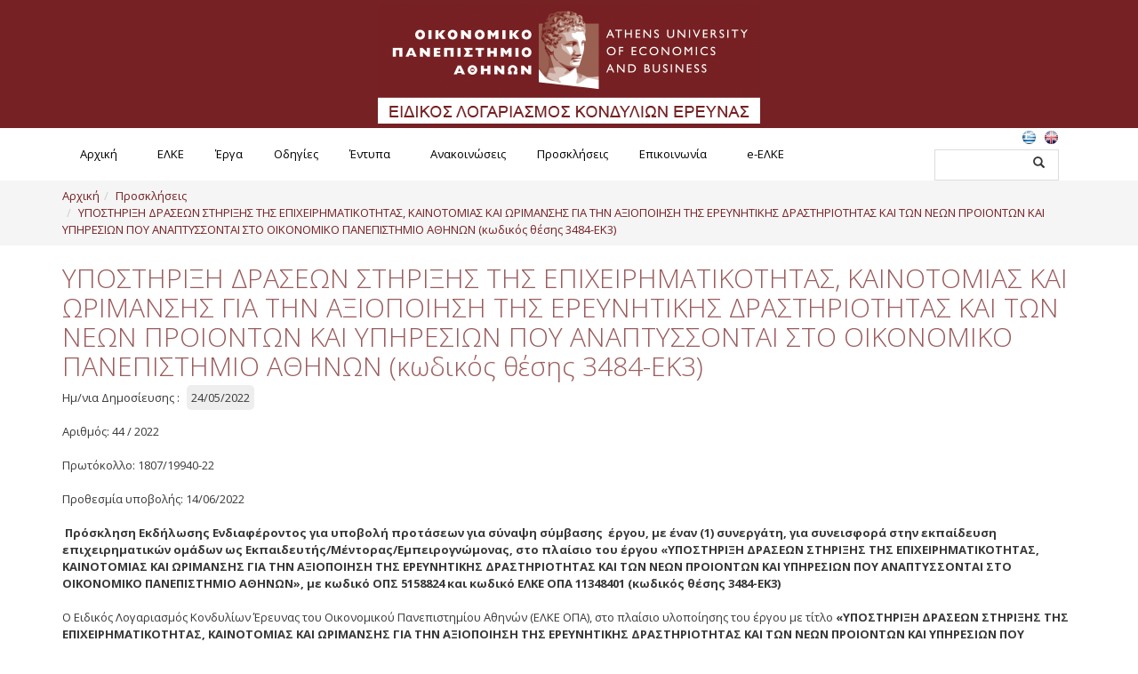

--- FILE ---
content_type: text/html; charset=utf-8
request_url: https://rc.aueb.gr/el/Article/71318/ViewArticle
body_size: 8880
content:


<!DOCTYPE html>

<html xmlns="http://www.w3.org/1999/xhtml">
	<head id="ctl00_Head1"><title>
	ΥΠΟΣΤΗΡΙΞΗ ΔΡΑΣΕΩΝ ΣΤΗΡΙΞΗΣ ΤΗΣ ΕΠΙΧΕΙΡΗΜΑΤΙΚΟΤΗΤΑΣ, ΚΑΙΝΟΤΟΜΙΑΣ ΚΑΙ ΩΡΙΜΑΝΣΗΣ ΓΙΑ ΤΗΝ ΑΞΙΟΠΟΙΗΣΗ ΤΗΣ ΕΡΕΥΝΗΤΙΚΗΣ ΔΡΑΣΤΗΡΙΟΤΗΤΑΣ ΚΑΙ ΤΩΝ ΝΕΩΝ ΠΡΟΙΟΝΤΩΝ ΚΑΙ ΥΠΗΡΕΣΙΩΝ ΠΟΥ ΑΝΑΠΤΥΣΣΟΝΤΑΙ ΣΤΟ ΟΙΚΟΝΟΜΙΚΟ ΠΑΝΕΠΙΣΤΗΜΙΟ ΑΘΗΝΩΝ (κωδικός θέσης 3484-ΕΚ3)
</title><meta name="viewport" content="width=device-width, initial-scale=1" /><link rel="stylesheet" href="/assets/css/bootstrap.min.css" /><link rel="stylesheet" href="/assets/css/formatCO.css" /><link rel="stylesheet" href="/assets/css/font-awesome.min.css" /><link href="https://fonts.googleapis.com/css?family=Open+Sans:400,600,700" rel="stylesheet" type="text/css" /><link rel="stylesheet" href="https://cdnjs.cloudflare.com/ajax/libs/bootstrap-datepicker/1.4.0/css/bootstrap-datepicker.min.css" />

		 <script src="https://code.jquery.com/jquery-3.6.0.min.js" integrity="sha256-/xUj+3OJU5yExlq6GSYGSHk7tPXikynS7ogEvDej/m4=" crossorigin="anonymous"></script>

		<script src="/assets/js/jquery.colorbox-min.js" type="text/javascript"></script>

		<link rel="stylesheet" href="/assets/css/formatCO_1.css" />
        <link rel="stylesheet" href="/assets/css/colorbox.css" />
        <script src="/assets/js/jquery.colorbox-min.js"></script>
		<script src="/assets/js/jquery-ui.min.js"></script>


		<script src="https://www.google.com/recaptcha/api.js"></script>

		<script>
			(function (i, s, o, g, r, a, m) {
				i["GoogleAnalyticsObject"] = r;
				(i[r] =
					i[r] ||
					function () {
						(i[r].q = i[r].q || []).push(arguments);
					}),
					(i[r].l = 1 * new Date());
				(a = s.createElement(o)), (m = s.getElementsByTagName(o)[0]);
				a.async = 1;
				a.src = g;
				m.parentNode.insertBefore(a, m);
			})(window, document, "script", "https://www.google-analytics.com/analytics.js", "ga");

			ga("create", "UA-83533322-5", "auto");
			ga("send", "pageview");
		</script>
	<meta name="description" content="ΥΠΟΣΤΗΡΙΞΗ ΔΡΑΣΕΩΝ ΣΤΗΡΙΞΗΣ ΤΗΣ ΕΠΙΧΕΙΡΗΜΑΤΙΚΟΤΗΤΑΣ, ΚΑΙΝΟΤΟΜΙΑΣ ΚΑΙ ΩΡΙΜΑΝΣΗΣ ΓΙΑ ΤΗΝ ΑΞΙΟΠΟΙΗΣΗ ΤΗΣ ΕΡΕΥΝΗΤΙΚΗΣ ΔΡΑΣΤΗΡΙΟΤΗΤΑΣ ΚΑΙ ΤΩΝ ΝΕΩΝ ΠΡΟΙΟΝΤΩΝ ΚΑΙ ΥΠΗΡΕΣΙΩΝ ΠΟΥ ΑΝΑΠΤΥΣΣΟΝΤΑΙ ΣΤΟ ΟΙΚΟΝΟΜΙΚΟ ΠΑΝΕΠΙΣΤΗΜΙΟ ΑΘΗΝΩΝ (κωδικός θέσης 3484-ΕΚ3)" /><meta name="keywords" content="ΠΡΟΣΚΛΗΣΗ" /></head>

	<body>
		<form name="aspnetForm" method="post" action="/el/Article/71318/ViewArticle" id="aspnetForm">
<div>
<input type="hidden" name="__EVENTTARGET" id="__EVENTTARGET" value="" />
<input type="hidden" name="__EVENTARGUMENT" id="__EVENTARGUMENT" value="" />
<input type="hidden" name="__VIEWSTATE" id="__VIEWSTATE" value="/wEPDwUJNDM3OTc1NTU5ZGTqu8dOsoqTdMBxfxnlkpeVbS7UYg==" />
</div>

<script type="text/javascript">
//<![CDATA[
var theForm = document.forms['aspnetForm'];
if (!theForm) {
    theForm = document.aspnetForm;
}
function __doPostBack(eventTarget, eventArgument) {
    if (!theForm.onsubmit || (theForm.onsubmit() != false)) {
        theForm.__EVENTTARGET.value = eventTarget;
        theForm.__EVENTARGUMENT.value = eventArgument;
        theForm.submit();
    }
}
//]]>
</script>


<script src="/WebResource.axd?d=CLzSj0ya2x6bvJZMUadvHM1X11Pyu-ARRYM0Rs12g-muU3_pWP7baHBEDJsgjPKLksPIwUHU2pL9pCMsHdElggl0s-A1&amp;t=638901879720898773" type="text/javascript"></script>


<script src="/ScriptResource.axd?d=Ca39R0_wiTGe3_DmZpB0totgCkS4KbeG9oxsSGmCsa1SKyNw_o7SQwadF9oP0S5lBcoQAE_Gj4hEgeZAjZ3duS_Ym9K9ufVuRIqwcqIxQ4y8a79N-UJnFtbTUKvDLUbjxTnbyflVEUxbPkLe8aQ8IQUsJQ6g1uS_VVhiEfNDGh0gvvcC0&amp;t=32e5dfca" type="text/javascript"></script>
<script src="/ScriptResource.axd?d=473E8ZLszuyEFwpjFjQURJu35dgSG9EIJmjipBWTKQddVRqQkPmx2KrHGJJHdE_wLoNhYfLF0shmXqDdpggsJ3abt9Ar3S7hhIcdZoINcvXM8r8lfLoJffjg9IGNfyVxMo_iyPyq5K2UFgAWH4ph_Jw_spNN774DcXnvOXUFAyfUnpVy0&amp;t=32e5dfca" type="text/javascript"></script>
<div>

	<input type="hidden" name="__VIEWSTATEGENERATOR" id="__VIEWSTATEGENERATOR" value="51E76B97" />
</div>
			<script type="text/javascript">
//<![CDATA[
Sys.WebForms.PageRequestManager._initialize('ctl00$sm1', 'aspnetForm', [], [], [], 90, 'ctl00');
//]]>
</script>

			<header>
				<div class="TopHeader">
					<div class="container">
						<div class="text-center logo">
							<a href="/el/static/home">
								<img src="/cms/site/images/logo.png" class="center-block img-responsive" />
							</a>
							<!--<a href="https://www.aueb.gr/el/100" target="_blank">
							<img src="/cms/site/images/logo-100y.jpg" class="center-block img-responsive" />
						</a>-->
						</div>
					</div>
				</div>
				<div class="BottomHeader">
					<div class="container">
						<div class="pull-left">
							<nav id="Nav1" class="navbar-collapse">
								<div id="ctl00_pnlMenu">
	<nav class='main-menu'><div class="menu-button">Υπηρεσίες</div><ul><li><a target="" href="https://rc.aueb.gr/el/static/home.aspx">Αρχική</a></li><li class="hasChildren"><a target="" href="https://rc.aueb.gr/el/static/profile.aspx">ΕΛΚΕ</a><ul><li><a target="" href="https://rc.aueb.gr/el/static/regulation.aspx">Σύσταση</a></li><li><a target="" href="https://rc.aueb.gr/el/static/administration.aspx">Διοίκηση</a></li><li><a target="" href="https://rc.aueb.gr/el/static/staff.aspx">Ανθρώπινο Δυναμικό</a></li><li><a target="" href="https://rc.aueb.gr/el/static/quality.aspx">Διαχείριση Ποιότητας</a></li><li><a target="" href="https://rc.aueb.gr/el/static/ethics.aspx">Επιτροπή Ηθικής και Δεοντολογίας της Έρευνας</a></li><li><a target="" href="https://rc.aueb.gr/el/static/usefullinks.aspx">Χρήσιμοι Σύνδεσμοι</a></li></ul></li><li class="hasChildren"><a target="" href="https://rc.aueb.gr/el/static/management.aspx">Έργα</a><ul><li><a target="" href="https://rc.aueb.gr/el/static/meetings.aspx">Συνεδριάσεις Επιτροπής Ερευνών</a></li><li><a target="" href="https://rc.aueb.gr/el/static/managementguide.aspx">Οδηγός Διαχείρισης</a></li><li><a target="" href="https://rc.aueb.gr/el/static/managementguide_archive.aspx">Οδηγός Διαχείρισης (ιστορικό αρχείο)</a></li><li><a target="" href="https://rc.aueb.gr/el/static/publicity.aspx">Δημοσιότητα</a></li></ul></li><li class="hasChildren"><a target="" href="https://rc.aueb.gr/el/static/guidelines.aspx">Οδηγίες</a><ul><li><a target="" href="https://rc.aueb.gr/el/static/guidelines1.aspx">Οδηγίες διαδικασιών</a></li><li><a target="" href="https://rc.aueb.gr/el/static/guidelines789.aspx">Οδηγίες για προμήθεια ειδών/παροχή υπηρεσιών με βάση τον Ν.4957/2022</a></li><li><a target="" href="https://rc.aueb.gr/el/static/guidelines4957.aspx">Οδηγίες με βάση τον Ν.4957/2022</a></li><li><a target="" href="https://rc.aueb.gr/el/static/guidelines_archive.aspx">Οδηγίες (ιστορικό αρχείο)</a></li></ul></li><li><a target="" href="https://rc.aueb.gr/el/static/documents.aspx">Έντυπα</a></li><li class="hasChildren"><a target="" href="https://rc.aueb.gr/el/grid3/news.aspx">Ανακοινώσεις</a></li><li class="hasChildren"><a target="" href="https://rc.aueb.gr/el/static/nominationstenders.aspx">Προσκλήσεις</a><ul><li><a target="" href="https://rc.aueb.gr/el/Category/2/ViewCatArticles">Προσκλήσεις Ενδιαφέροντος</a></li><li><a target="" href="https://rc.aueb.gr/el/Category/4/ViewCatArticles">Ανακοίνωση Αποτελεσμάτων Προσκλήσεων Ενδιαφέροντος</a></li><li><a target="" href="https://rc.aueb.gr/el/Category/1/ViewCatArticles">Διαγωνισμοί</a></li><li><a target="" href="https://rc.aueb.gr/el/Category/3/ViewCatArticles">Ανακοίνωση Αποτελεσμάτων Διαγωνισμών</a></li><li><a target="" href="https://rc.aueb.gr/el/Category/5/ViewCatArticles">Προσκλήσεις Υποβολής Προσφορών (2021 - 2022)</a></li></ul></li><li><a target="" href="https://rc.aueb.gr/el/normal/contact.aspx">Επικοινωνία</a></li><li class="hasChildren"><a target="" href="https://rc.aueb.gr/el/static/e-elke.aspx">e-ΕΛΚΕ</a><ul><li><a target="" href="https://rc.aueb.gr/el/static/webrescom.aspx">Ηλεκτρονική Παρακολούθηση Έργων </a></li><li><a target="" href="https://rc.aueb.gr/el/static/e-committee.aspx">Ηλεκτρονικές Συνεδριάσεις ΕΛΚΕ</a></li><li><a target="" href="https://rc.aueb.gr/el/static/e-committeekedivim.aspx">Ηλεκτρονικές Συνεδριάσεις ΚΕΔΙΒΙΜ</a></li><li><a target="" href="https://rc.aueb.gr/el/static/e-committeeethics.aspx">Ηλεκτρονικές Συνεδριάσεις ETHICS</a></li><li><a target="" href="https://rc.aueb.gr/el/static/psifiakos_voithos.aspx">Ψηφιακός Βοηθός ΕΛΚΕ-ΟΠΑ </a></li><li><a target="_blank" href="https://conferences.rc.aueb.gr/">Συνέδρια: Ηλεκτρονικές πληρωμές</a></li></ul></nav>
</div>
							</nav>
						</div>
						<div class="pull-right">
							<ul class="Langs"><li><a href="/el/Article/71318/ViewArticle" class="langActive"><img src="/cms/site/images/EL.png"/></a></li><li><a href="/en/Article/71318/ViewArticle"><img src="/cms/site/images/EN.png"/></a></li></ul>

							<!-- #section:basics/content.searchbox -->
							<div class="search-container">
								<div class="pull-left">
									<input id="search-box" type="text" class="search-box" name="q" />
									<input type="submit" id="search-submit" value="Submit" />
								</div>
								<div class="pull-right"><span class="glyphicon glyphicon-search search-icon"></span></div>
								<div class="clearfix"></div>
							</div>
							<!-- /.nav-search -->
						</div>
						<div class="clearfix"></div>
					</div>
					
<!-- #section:basics/content.breadcrumbs -->
				<div class="breadcrumbs" id="breadcrumbs">
				<div class="container">
					<script type="text/javascript">
					    try { ace.settings.check('breadcrumbs', 'fixed') } catch (e) { }
					</script>

					<ul class="breadcrumb">
                        <li><a href="https://rc.aueb.gr/el/static/home">Αρχική</a></li><li><a href="https://rc.aueb.gr/el/static/nominationstenders.aspx">Προσκλήσεις</a></li><li class="active"><a href="/el/Article/71318/ViewArticle">ΥΠΟΣΤΗΡΙΞΗ ΔΡΑΣΕΩΝ ΣΤΗΡΙΞΗΣ ΤΗΣ ΕΠΙΧΕΙΡΗΜΑΤΙΚΟΤΗΤΑΣ, ΚΑΙΝΟΤΟΜΙΑΣ ΚΑΙ ΩΡΙΜΑΝΣΗΣ ΓΙΑ ΤΗΝ ΑΞΙΟΠΟΙΗΣΗ ΤΗΣ ΕΡΕΥΝΗΤΙΚΗΣ ΔΡΑΣΤΗΡΙΟΤΗΤΑΣ ΚΑΙ ΤΩΝ ΝΕΩΝ ΠΡΟΙΟΝΤΩΝ ΚΑΙ ΥΠΗΡΕΣΙΩΝ ΠΟΥ ΑΝΑΠΤΥΣΣΟΝΤΑΙ ΣΤΟ ΟΙΚΟΝΟΜΙΚΟ ΠΑΝΕΠΙΣΤΗΜΙΟ ΑΘΗΝΩΝ (κωδικός θέσης 3484-ΕΚ3)</a></li>
						
					</ul><!-- /.breadcrumb -->

				
					</div>
				</div>
				</div>
			</header>
			
			<div class="clearfix"></div>
			<div class="main-content">
				
				
				
				
				
				<div style="position: relative">
					<div>
						   
 <div class="container">
 <div class="row">

 <div class="col-sm-12">
 <div class="row">
     <div class="col-sm-12"><h1>ΥΠΟΣΤΗΡΙΞΗ ΔΡΑΣΕΩΝ ΣΤΗΡΙΞΗΣ ΤΗΣ ΕΠΙΧΕΙΡΗΜΑΤΙΚΟΤΗΤΑΣ, ΚΑΙΝΟΤΟΜΙΑΣ ΚΑΙ ΩΡΙΜΑΝΣΗΣ ΓΙΑ ΤΗΝ ΑΞΙΟΠΟΙΗΣΗ ΤΗΣ ΕΡΕΥΝΗΤΙΚΗΣ ΔΡΑΣΤΗΡΙΟΤΗΤΑΣ ΚΑΙ ΤΩΝ ΝΕΩΝ ΠΡΟΙΟΝΤΩΝ ΚΑΙ ΥΠΗΡΕΣΙΩΝ ΠΟΥ ΑΝΑΠΤΥΣΣΟΝΤΑΙ ΣΤΟ ΟΙΚΟΝΟΜΙΚΟ ΠΑΝΕΠΙΣΤΗΜΙΟ ΑΘΗΝΩΝ (κωδικός θέσης 3484-ΕΚ3)</h1></div>
      
     <div class="clearfix"></div>
	 </div>
  Ημ/νια Δημοσίευσης : <span class="dateNews">24/05/2022</span><br/><br/>Αριθμός: 44 / 2022<br/><br/>Πρωτόκολλο: 1807/19940-22<br/><br/>Προθεσμία υποβολής: 14/06/2022<br/><br/><b>&nbsp;Πρόσκληση Εκδήλωσης Ενδιαφέροντος για υποβολή προτάσεων για σύναψη σύμβασης&nbsp; έργου, με έναν (1) συνεργάτη, για συνεισφορά στην εκπαίδευση επιχειρηματικών ομάδων ως Εκπαιδευτής/Μέντορας/Εμπειρογνώμονας, στο πλαίσιο του έργου «ΥΠΟΣΤΗΡΙΞΗ ΔΡΑΣΕΩΝ ΣΤΗΡΙΞΗΣ ΤΗΣ ΕΠΙΧΕΙΡΗΜΑΤΙΚΟΤΗΤΑΣ, ΚΑΙΝΟΤΟΜΙΑΣ ΚΑΙ ΩΡΙΜΑΝΣΗΣ ΓΙΑ ΤΗΝ ΑΞΙΟΠΟΙΗΣΗ ΤΗΣ ΕΡΕΥΝΗΤΙΚΗΣ ΔΡΑΣΤΗΡΙΟΤΗΤΑΣ ΚΑΙ ΤΩΝ ΝΕΩΝ ΠΡΟΙΟΝΤΩΝ ΚΑΙ ΥΠΗΡΕΣΙΩΝ ΠΟΥ ΑΝΑΠΤΥΣΣΟΝΤΑΙ ΣΤΟ ΟΙΚΟΝΟΜΙΚΟ ΠΑΝΕΠΙΣΤΗΜΙΟ ΑΘΗΝΩΝ», με κωδικό ΟΠΣ 5158824 και κωδικό ΕΛΚΕ ΟΠΑ 11348401 (κωδικός θέσης 3484-ΕΚ3)</b><br><br>Ο Ειδικός Λογαριασμός Κονδυλίων Έρευνας του Οικονομικού Πανεπιστημίου Αθηνών (ΕΛΚΕ ΟΠΑ), στο πλαίσιο υλοποίησης του έργου με τίτλο <b>«ΥΠΟΣΤΗΡΙΞΗ ΔΡΑΣΕΩΝ ΣΤΗΡΙΞΗΣ ΤΗΣ ΕΠΙΧΕΙΡΗΜΑΤΙΚΟΤΗΤΑΣ, ΚΑΙΝΟΤΟΜΙΑΣ ΚΑΙ ΩΡΙΜΑΝΣΗΣ ΓΙΑ ΤΗΝ ΑΞΙΟΠΟΙΗΣΗ ΤΗΣ ΕΡΕΥΝΗΤΙΚΗΣ ΔΡΑΣΤΗΡΙΟΤΗΤΑΣ ΚΑΙ ΤΩΝ ΝΕΩΝ ΠΡΟΙΟΝΤΩΝ ΚΑΙ ΥΠΗΡΕΣΙΩΝ ΠΟΥ ΑΝΑΠΤΥΣΣΟΝΤΑΙ ΣΤΟ ΟΙΚΟΝΟΜΙΚΟ ΠΑΝΕΠΙΣΤΗΜΙΟ ΑΘΗΝΩΝ», με κωδικό ΟΠΣ 5158824 και κωδικό ΕΛΚΕ ΟΠΑ 11348401</b>, το οποίο συγχρηματοδοτείται από την Ευρωπαϊκή Ένωση (Ευρωπαϊκό Κοινωνικό Ταμείο-ΕΚΤ) και από Εθνικούς Πόρους μέσω του Επιχειρησιακού Προγράμματος «Ανάπτυξη Ανθρώπινου Δυναμικού, Εκπαίδευση και Δια Βίου Μάθηση 2014-2020», και επιστημονικά υπεύθυνη την Αναπλ. Καθηγήτρια Αικατερίνη Πραματάρη, προτίθεται, σύμφωνα με την από 11/05/2022 απόφαση της 120ης Συνεδρίασης της Επιτροπής Ερευνών και Διαχείρισης του ΕΛΚΕ του Οικονομικού Πανεπιστημίου Αθηνών του Ακαδημαϊκού Έτους 2021-2022 (ΑΔΑ: 97Χ2469Β4Μ-66Μ), να απασχολήσει με σύμβαση έργου, έως δέκα (10) μηνών, έναν (1) συνεργάτη, για την εκτέλεση του κάτωθι έργου: <b>«Συνεισφορά στην εκπαίδευση των επιχειρηματικών ομάδων (Εκπαιδευτής/Μέντορας/Εμπειρογνώμονας), στο πλαίσιο του Πακέτου Εργασίας 1 “Επιμόρφωση και επιχειρηματική εκπαίδευση”» και συμμετοχή στα παραδοτέα του ΠΕ1 Π1.1Α: Ενδιάμεση&nbsp; αναφορά υπηρεσιών υποστήριξης μαθημάτων επιχειρηματικότητας, Π1.1Β: Τελική αναφορά υπηρεσιών υποστήριξης μαθημάτων επιχειρηματικότητας Π1.4Α: Ενδιάμεση αναφορά υλοποίησης σεμιναρίων επιμόρφωσης (workshops), Π1.4Β: Τελική αναφορά υλοποίησης σεμιναρίων επιμόρφωσης (workshops)»</b><br><br>Σχετικά έγγραφα:&nbsp;<span style="background-color: transparent; color: rgb(51, 122, 183);"></span><span style="background-color: transparent; color: rgb(51, 122, 183);"><font color="#0066cc"><a href="http://rc.aueb.gr/admin/dsContent/UserData/CommonFiles/ΠΡΟΣΚΛΗΣΗ-2022-44-Ψ9ΞΛ469Β4Μ-ΟΞΛ.pdf" target="_blank">ΠΡΟΣΚΛΗΣΗ-2022-44-Ψ9ΞΛ469Β4Μ-ΟΞΛ</a></font></span><div><div><font color="#0066cc"><br></font></div><div>Υποβολή Αιτήσεων:&nbsp;<a href="https://proskliseis.rc.aueb.gr/nominations/e8520924-00c7-4681-b67b-ff2a88ed3f64" target="_blank" style="background-color: rgb(255, 255, 255);">https://proskliseis.rc.aueb.gr/nominations/e8520924-00c7-4681-b67b-ff2a88ed3f64</a></div></div><br />
    <h2>Ανακοίνωση Αποτελεσμάτων</h2><a target="_blank" href="/el/Article/71319/ViewArticle">ΑΠΟΤΕΛΕΣΜΑΤΑ: ΥΠΟΣΤΗΡΙΞΗ ΔΡΑΣΕΩΝ ΣΤΗΡΙΞΗΣ ΤΗΣ ΕΠΙΧΕΙΡΗΜΑΤΙΚΟΤΗΤΑΣ, ΚΑΙΝΟΤΟΜΙΑΣ ΚΑΙ ΩΡΙΜΑΝΣΗΣ ΓΙΑ ΤΗΝ ΑΞΙΟΠΟΙΗΣΗ ΤΗΣ ΕΡΕΥΝΗΤΙΚΗΣ ΔΡΑΣΤΗΡΙΟΤΗΤΑΣ ΚΑΙ ΤΩΝ ΝΕΩΝ ΠΡΟΙΟΝΤΩΝ ΚΑΙ ΥΠΗΡΕΣΙΩΝ ΠΟΥ ΑΝΑΠΤΥΣΣΟΝΤΑΙ ΣΤΟ ΟΙΚΟΝΟΜΙΚΟ ΠΑΝΕΠΙΣΤΗΜΙΟ ΑΘΗΝΩΝ (κωδικός θέσης 3484-ΕΚ3)</a><br/>
  <div class="clearfix"></div>
  </div>
 <div class="clearfix"></div>
 </div>
  
	</div><br/>

					</div>
				</div>
				
				
			</div>
			<footer>
				<div class="footersep">
					
					<div class="container">
						<!--<div class="mail-footer text-center">
							<span class="label">alba.melosoftware.com</span>
						</div>-->
						<div>
							<div id="ctl00_pnlFooter">
	<div class="col-md-3 text-left"><h4>ΕΛΚΕ</h4><nav class='main-menu'><div class="menu-button">ΕΛΚΕ</div><ul><li><a target="" href="https://rc.aueb.gr/el/static/regulation.aspx">Σύσταση</a></li><li><a target="" href="https://rc.aueb.gr/el/static/administration.aspx">Διοίκηση</a></li><li><a target="" href="https://rc.aueb.gr/el/static/staff.aspx">Ανθρώπινο Δυναμικό</a></li><li><a target="" href="https://rc.aueb.gr/el/static/quality.aspx">Διαχείριση Ποιότητας</a></li><li><a target="" href="https://rc.aueb.gr/el/static/ethics.aspx">Επιτροπή Ηθικής και Δεοντολογίας της Έρευνας</a></li><li><a target="" href="https://rc.aueb.gr/el/static/usefullinks.aspx">Χρήσιμοι Σύνδεσμοι</a></li></ul></nav></div><div class="col-md-3 text-left"><h4>Έργα</h4><nav class='main-menu'><div class="menu-button">Έργα</div><ul><li><a target="" href="https://rc.aueb.gr/el/static/meetings.aspx">Συνεδριάσεις Επιτροπής Ερευνών</a></li><li><a target="" href="https://rc.aueb.gr/el/static/managementguide.aspx">Οδηγός Διαχείρισης</a></li><li><a target="" href="https://rc.aueb.gr/el/static/managementguide_archive.aspx">Οδηγός Διαχείρισης (ιστορικό αρχείο)</a></li><li><a target="" href="https://rc.aueb.gr/el/static/publicity.aspx">Δημοσιότητα</a></li></ul></nav></div><div class="col-md-3 text-left"><h4>Προσκλήσεις</h4><nav class='main-menu'><div class="menu-button">Προσκλήσεις</div><ul><li><a target="" href="https://rc.aueb.gr/el/Category/2/ViewCatArticles">Προσκλήσεις Ενδιαφέροντος</a></li><li><a target="" href="https://rc.aueb.gr/el/Category/4/ViewCatArticles">Ανακοίνωση Αποτελεσμάτων Προσκλήσεων Ενδιαφέροντος</a></li><li><a target="" href="https://rc.aueb.gr/el/Category/1/ViewCatArticles">Διαγωνισμοί</a></li><li><a target="" href="https://rc.aueb.gr/el/Category/3/ViewCatArticles">Ανακοίνωση Αποτελεσμάτων Διαγωνισμών</a></li><li><a target="" href="https://rc.aueb.gr/el/Category/5/ViewCatArticles">Προσκλήσεις Υποβολής Προσφορών (2021 - 2022)</a></li></ul></nav></div><div class="col-md-3 text-left"><h4>e-ΕΛΚΕ</h4><nav class='main-menu'><div class="menu-button">e-ΕΛΚΕ</div><ul><li><a target="" href="https://rc.aueb.gr/el/static/webrescom.aspx">Ηλεκτρονική Παρακολούθηση Έργων </a></li><li><a target="" href="https://rc.aueb.gr/el/static/e-committee.aspx">Ηλεκτρονικές Συνεδριάσεις ΕΛΚΕ</a></li><li><a target="" href="https://rc.aueb.gr/el/static/e-committeekedivim.aspx">Ηλεκτρονικές Συνεδριάσεις ΚΕΔΙΒΙΜ</a></li><li><a target="" href="https://rc.aueb.gr/el/static/e-committeeethics.aspx">Ηλεκτρονικές Συνεδριάσεις ETHICS</a></li><li><a target="" href="https://rc.aueb.gr/el/static/psifiakos_voithos.aspx">Ψηφιακός Βοηθός ΕΛΚΕ-ΟΠΑ </a></li><li><a target="_blank" href="https://conferences.rc.aueb.gr/">Συνέδρια: Ηλεκτρονικές πληρωμές</a></li></ul></nav></div>
</div>
						</div>
						<!-- <div class="footer-right pull-right">
							<h4>Επικοινωνία</h4>
							<ul>
								<li>
									<i class="fa fa-home"></i>
									Κεφαλληνίας 46, Τ.Κ. 112 51 - ΑΘΗΝΑ
									Κεφαλληνίας 45, Τ.Κ. 112 57 - ΑΘΗΝΑ
								</li>
								<li><i class="fa fa-phone"></i>+30 210 8203830</li>
								<li><i class="fa fa-fax"></i>+30 210 8203831</li>
								<li><i class="fa fa-envelope"></i><a href="mailto:info@rc.aueb.gr">info[at]rc.aueb.gr</a></li>
							</ul>
						</div> -->
					</div>
				</div>
				<div class="clearfix"></div>
				<div class="footer_down">
					<div class="container">
						<div class="pull-left">
							<span>
								Copyright © 2026.
								<!--Ειδικός Λογαριασμός Κονδυλίων Έρευνας ΟΠΑ.-->
								Ειδικός Λογαριασμός Κονδυλίων Έρευνας ΟΠΑ All Rights Reserved.
							</span>
						</div>
						<div class="pull-right">
							<span>
								Based on <a href="http://www.rdc.gr/el/static/content-optimizer" target="_blank">MELO® - Content Optimizer CMS</a> &nbsp;&nbsp;&nbsp;Powered by
								<a href="http://www.rdc.gr/" target="_blank">RDC Informatics</a>
							</span>
						</div>
						<div class="clear"></div>
					</div>
					<div class="clearfix"></div>
				</div>
			</footer>
		</form>

		<link href="https://fonts.googleapis.com/css?family=Open+Sans:400,600,700,300" rel="stylesheet" type="text/css" />

		<link href="/assets/css/colorbox.css" rel="stylesheet" type="text/css" />

		<link rel="stylesheet" href="/assets/css/jquery.gritter.css" />
		<link rel="stylesheet" href="/assets/css/jquery-ui.min.css" />

		<script src="/assets/js/jquery.gritter.min.js"></script>
		<script src="/assets/js/bootstrap.min.js"></script>
		<script src="/assets/js/bootstrap.min.js"></script>
		<script src="/assets/js/jquery.scrollToFixed.min.js"></script>
		<script src="/assets/js/date-time/bootstrap-datepicker.min.js"></script>

		<script>
			$(document).ready(function () {
				$("#search-box").keydown(function (e) {
					if (e.keyCode == 13) {
						__doPostBack("btnSearch", $("#search-box").val());
					}
				});
				$(".search-icon").click(function (e) {
					__doPostBack("btnSearch", $("#search-box").val());
				});
			});

			$(document).ready(function () {
				$(".date-picker").datepicker();
			});

			function pageLoad() {
				$("#ctl00_txtRetrievePassEmail").keydown(function (e) {
					if (e.keyCode == 13) {
						e.preventDefault();
						__doPostBack("ctl00_upPanelLogin", "btnSendME");
					}
				});
				$("#ctl00_txtUsername").keydown(function (e) {
					if (e.keyCode == 13) {
						e.preventDefault();
						__doPostBack("ctl00_upPanelLogin", "btnLogin");
					}
				});
				$("#ctl00_txtPassword").keydown(function (e) {
					if (e.keyCode == 13) {
						e.preventDefault();
						__doPostBack("ctl00_upPanelLogin", "btnLogin");
					}
				});
				$(".LoginBtn").on("click", function () {
					$(".LoginBtn").colorbox({
						inline: true,
					});
					// $('.LoginBox').toggle();
				});
			}

			$(document).ready(function () {
				$(document).bind("cbox_complete", function () {
					$("#colorbox, #cboxOverlay").appendTo("form:first");
				});
				if ($(".StudyPackHeader").length != 0) {
					$(".ImgScrollToStudyPacks").scrollToFixed({
						marginTop: 10,
						limit: $(".StudyPackHeader").offset().top,
					});
				}
				document.addEventListener("touchstart", function () {}, true);
				$(document).on("click", ".toolbar a[data-target]", function (e) {
					e.preventDefault();
					var target = $(this).data("target");
					$(".widget-box.visible").removeClass("visible"); //hide others
					$(target).addClass("visible"); //show target
				});
				$("#search-box").keydown(function (e) {
					if (e.keyCode == 13) {
						__doPostBack("btnSearch", $("#search-box").val());
					}
				});
				$(".main-menu .menu-button").on("click", function () {
					var menu = $(this).next("ul");
					if (menu.hasClass("open")) {
						menu.removeClass("open");
					} else {
						menu.addClass("open");
					}
				});
			});
		</script>

		

        <script src="https://cdn.jsdelivr.net/npm/@moveo-ai/web-client@latest/dist/web-client.min.js"></script>
        <script>MoveoAI.init({ integrationId: "98e22a49-1658-4c86-a2e4-db5bffe8d02d"}).then((desk) => console.log("Moveo Connected")).catch((error) => console.error(error));</script>
	</body>
</html>
